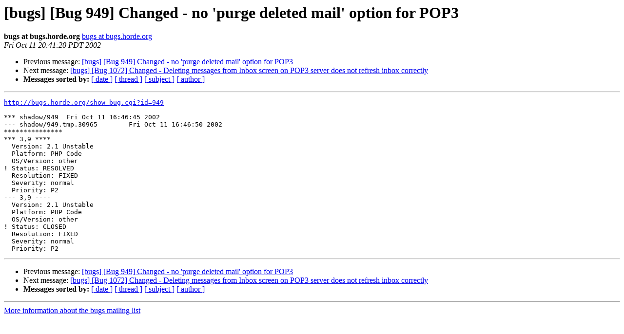

--- FILE ---
content_type: text/html
request_url: https://lists.horde.org/archives/bugs/Week-of-Mon-20021007/004301.html
body_size: 999
content:
<!DOCTYPE HTML PUBLIC "-//W3C//DTD HTML 3.2//EN">
<HTML>
 <HEAD>
   <TITLE> [bugs] [Bug 949] Changed - no 'purge deleted mail' option for POP3
   </TITLE>
   <LINK REL="Index" HREF="index.html" >
   <LINK REL="made" HREF="mailto:bugs%40lists.horde.org?Subject=%5Bbugs%5D%20%5BBug%20949%5D%20Changed%20-%20no%20%27purge%20deleted%20mail%27%20option%20for%20POP3&In-Reply-To=">
   <META NAME="robots" CONTENT="index,nofollow">
   <META http-equiv="Content-Type" content="text/html; charset=us-ascii">
   <LINK REL="Previous"  HREF="004300.html">
   <LINK REL="Next"  HREF="003717.html">
 </HEAD>
 <BODY BGCOLOR="#ffffff">
   <H1>[bugs] [Bug 949] Changed - no 'purge deleted mail' option for POP3</H1>
    <B>bugs at bugs.horde.org</B> 
    <A HREF="mailto:bugs%40lists.horde.org?Subject=%5Bbugs%5D%20%5BBug%20949%5D%20Changed%20-%20no%20%27purge%20deleted%20mail%27%20option%20for%20POP3&In-Reply-To="
       TITLE="[bugs] [Bug 949] Changed - no 'purge deleted mail' option for POP3">bugs at bugs.horde.org
       </A><BR>
    <I>Fri Oct 11 20:41:20 PDT 2002</I>
    <P><UL>
        <LI>Previous message: <A HREF="004300.html">[bugs] [Bug 949] Changed - no 'purge deleted mail' option for POP3
</A></li>
        <LI>Next message: <A HREF="003717.html">[bugs] [Bug 1072] Changed - Deleting messages from Inbox screen on
	POP3 server does not refresh inbox correctly
</A></li>
         <LI> <B>Messages sorted by:</B> 
              <a href="date.html#4301">[ date ]</a>
              <a href="thread.html#4301">[ thread ]</a>
              <a href="subject.html#4301">[ subject ]</a>
              <a href="author.html#4301">[ author ]</a>
         </LI>
       </UL>
    <HR>  
<!--beginarticle-->
<PRE><A HREF="http://bugs.horde.org/show_bug.cgi?id=949">http://bugs.horde.org/show_bug.cgi?id=949</A>

*** shadow/949	Fri Oct 11 16:46:45 2002
--- shadow/949.tmp.30965	Fri Oct 11 16:46:50 2002
***************
*** 3,9 ****
  Version: 2.1 Unstable
  Platform: PHP Code
  OS/Version: other
! Status: RESOLVED   
  Resolution: FIXED
  Severity: normal
  Priority: P2
--- 3,9 ----
  Version: 2.1 Unstable
  Platform: PHP Code
  OS/Version: other
! Status: CLOSED   
  Resolution: FIXED
  Severity: normal
  Priority: P2
</PRE>
<!--endarticle-->
    <HR>
    <P><UL>
        <!--threads-->
	<LI>Previous message: <A HREF="004300.html">[bugs] [Bug 949] Changed - no 'purge deleted mail' option for POP3
</A></li>
	<LI>Next message: <A HREF="003717.html">[bugs] [Bug 1072] Changed - Deleting messages from Inbox screen on
	POP3 server does not refresh inbox correctly
</A></li>
         <LI> <B>Messages sorted by:</B> 
              <a href="date.html#4301">[ date ]</a>
              <a href="thread.html#4301">[ thread ]</a>
              <a href="subject.html#4301">[ subject ]</a>
              <a href="author.html#4301">[ author ]</a>
         </LI>
       </UL>

<hr>
<a href="http://lists.horde.org/mailman/listinfo/bugs">More information about the bugs
mailing list</a><br>
</body></html>
